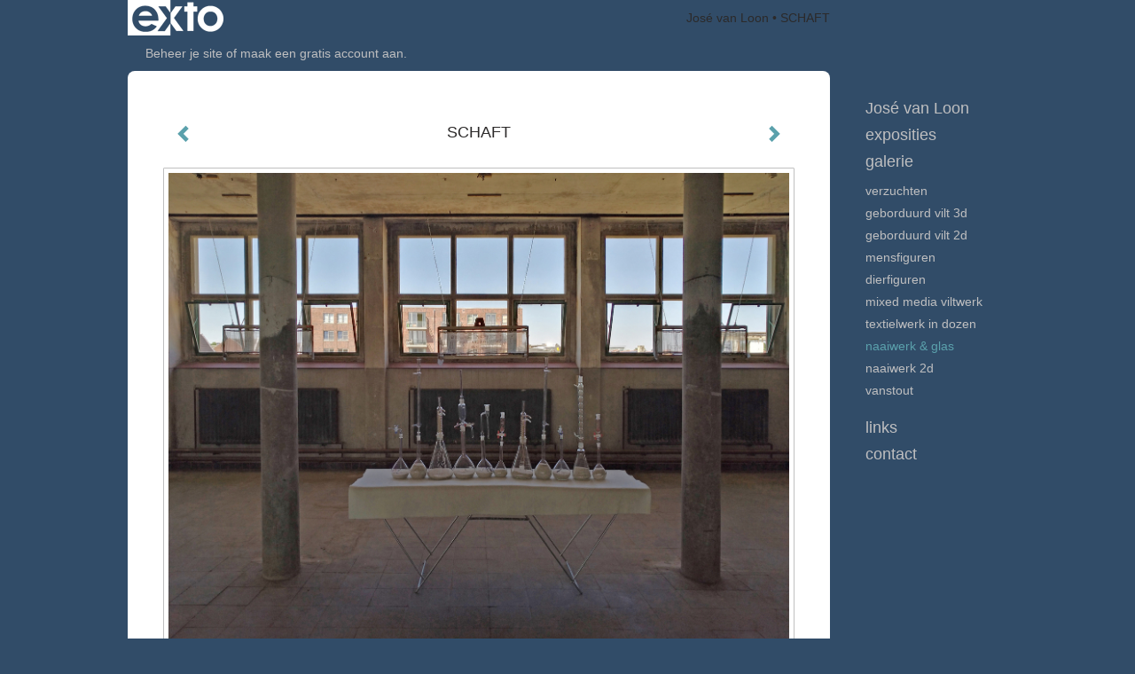

--- FILE ---
content_type: text/html
request_url: https://josevanloon.nl/kunstwerk/380007784_SCHAFT.html
body_size: 7499
content:
<!DOCTYPE html>
<html lang="nl">
	<head>
        		<meta charset="utf-8">
<!-- 		<meta http-equiv="X-UA-Compatible" content="IE=edge"> -->
		<meta name="viewport" content="width=device-width, initial-scale=1">
		<meta name="description" content="Installatie van &quot;Voorbouwen op&quot; en een deel uit de serie &quot;Onderzoeksproject&quot; in de voormalige Enka kantine in Ede, 2018, tijdens de expositie SCHAFT van PEK.
"/>

		<meta property="og:description" content="Installatie van &quot;Voorbouwen op&quot; en een deel uit de serie &quot;Onderzoeksproject&quot; in de voormalige Enka kantine in Ede, 2018, tijdens de expositie SCHAFT van PEK.
"/>
		<meta property="og:title" content="SCHAFT"/>
		<meta property="og:url" content="https://josevanloon.nl/kunstwerk/380007784_SCHAFT.html"/>
		<meta property="og:type" content="website" />


        <script type="text/javascript" src="https://da585e4b0722.eu-west-1.sdk.awswaf.com/da585e4b0722/bd489623ccdd/challenge.js" defer></script>

        <style>
			.force-upcase {
				text-transform: none !important;
			}
		</style>
		<!-- The above 3 meta tags *must* come first in the head; any other head content must come *after* these tags -->
		<title>José van Loon - SCHAFT</title>

		<!-- jQuery (necessary for Bootstrap's JavaScript plugins) -->
		<script src="//ajax.googleapis.com/ajax/libs/jquery/1.11.2/jquery.min.js"></script>

		<link rel="stylesheet" type="text/css" href="//dqr09d53641yh.cloudfront.net/css/94286-1769116548.css" />
		<!-- <link rel="stylesheet/less" type="text/css" href="assets/exto.themes.less" /> -->
		<!-- HTML5 shim and Respond.js for IE8 support of HTML5 elements and media queries -->
		<!-- WARNING: Respond.js doesn't work if you view the page via file:// -->
		<!--[if lt IE 9]>
			<script src="https://oss.maxcdn.com/html5shiv/3.7.2/html5shiv.min.js"></script>
			<script src="https://oss.maxcdn.com/respond/1.4.2/respond.min.js"></script>
		<![endif]-->
		<script src="//www.google.com/recaptcha/api.js"></script>
				        
        
        
		<meta property="fb:app_id" content="200441346661022" />

        			<meta property="og:image" content="https://d2w1s6o7rqhcfl.cloudfront.net/94286-o-380007786.jpg"/>
			<meta property="og:image:alt" content="Installatie van &quot;Voorbouwen op&quot; en een deel uit de serie &quot;Onderzoeksproject&quot; in de voormalige Enka kantine in Ede, 2018, tijdens de expositie SCHAFT van PEK.
"/>
                        
		<style>
			.index-image {
				float: right;
				padding: 20px 0px 20px 20px;
			}
			.ck-content img {
				 display: inline;
			 }
			img {
				image-orientation: from-image;
			}
		</style>
		
		<script type="text/javascript">

			var _gaq = _gaq || [];
			_gaq.push(['_setAccount', 'UA-54784-13']);
            _gaq.push(['_gat._anonymizeIp']);
            _gaq.push(['_trackPageview']);

            
			(function() {
				var ga = document.createElement('script'); ga.type = 'text/javascript'; ga.async = true;
				ga.src = ('https:' == document.location.protocol ? 'https://ssl' : 'http://www') + '.google-analytics.com/ga.js';
				var s = document.getElementsByTagName('script')[0]; s.parentNode.insertBefore(ga, s);
			})();
		</script>

		

	</head>
	<body class="layout--zoom layout--banner -mobile  layout--nav-caps layout--boxed layout--vertical theme--fresh" >

		<div class="page">

			<header class="header" role="banner">
				<div class="header-title">
                    						<a href="http://www.exto.nl" class="header-logo ir ">exto | kunst, kunstenaars, galeries en exposities</a>
                                        						<h1 class="header-artist force-upcase"><a href="/">José van Loon</a></h1>
						<h2 class="header-id force-upcase">SCHAFT</h2>
                    				</div>
                				<p class="header-authentication">
                                                                        <span class="member_banner">
                                        <a target="_top" href="https://www.exto.nl/login.html">Beheer je site</a> of <a target="_top" href="https://www.exto.nl/help/meer_informatie.html">maak een gratis account aan</a>.
                                    </span>
                                            				</p>
			</header>
	  	
			<nav class="navigation navbar navbar-fixed-top">
				<div class="container-fluid">
					<!-- Brand and toggle get grouped for better mobile display -->
					<div class="navbar-header">
						<button type="button" class="navbar-toggle collapsed" data-toggle="collapse" data-target="#bs-example-navbar-collapse-1">
							<span class="sr-only">Toggle navigation</span>
							<span class="icon-bar"></span>
							<span class="icon-bar"></span>
							<span class="icon-bar"></span>
						</button>
						<a class="navbar-brand" href="/">José van Loon - SCHAFT</a>
					</div>
			
					<div class="collapse navbar-collapse" id="bs-example-navbar-collapse-1">

						<!-- Horizontal menu -->
						<ul class="nav navbar-nav">

<li class="dropdown">
<a href="/" class="dropdown-toggle" data-toggle="dropdown" role="button" aria-expanded="false">José van Loon <span class="caret"></span></a>

<ul class="dropdown-menu dropdown-menu--mega" role="menu">
<li>
<a href="/index/377403264_Recent+nieuws.html">
Recent nieuws
</a>
</li>
<li>
<a href="/index/377408392_CV.html">
CV
</a>
</li>
<li>
<a href="/index/378103110_Exposities+2016-2021.html">
Exposities 2016-2021
</a>
</li>
<li>
<a href="/index/378103386_Exposities+2015-2012.html">
Exposities 2015-2012
</a>
</li>
<li>
<a href="/index/378103598_Exposities+2011-2005.html">
Exposities 2011-2005
</a>
</li>
<li>
<a href="/publicaties.html">
publicaties
</a>
</li>
</ul>
</li>
<li class="dropdown">
<a href="/exposities.html" class="dropdown-toggle" data-toggle="dropdown" role="button" aria-expanded="false">Exposities <span class="caret"></span></a>

<ul class="dropdown-menu" role="menu">
<li>
<a href="/exposities.html">
overzicht
</a>
</li>
</ul>
</li>
<li class="dropdown">
<a href="/kunstwerken.html" class="dropdown-toggle" data-toggle="dropdown" role="button" aria-expanded="false">Galerie <span class="caret"></span></a>

<ul class="dropdown-menu dropdown-menu--mega" role="menu">
<li>
<a href="/kunstwerken.html">
overzicht
</a>
</li>
<li>
<a href="/kunstwerken/413711682_Verzuchten.html">
Verzuchten
</a>
</li>
<li>
<a href="/kunstwerken/382693026_Geborduurd+vilt+3D.html">
Geborduurd vilt 3D
</a>
</li>
<li>
<a href="/kunstwerken/377403594_Geborduurd+vilt+2D.html">
Geborduurd vilt 2D
</a>
</li>
<li>
<a href="/kunstwerken/413712023_Mensfiguren.html">
Mensfiguren
</a>
</li>
<li>
<a href="/kunstwerken/413791410_Dierfiguren.html">
Dierfiguren
</a>
</li>
<li>
<a href="/kunstwerken/377446122_Mixed+media+viltwerk.html">
Mixed media viltwerk
</a>
</li>
<li>
<a href="/kunstwerken/384087883_textielwerk+in+dozen.html">
textielwerk in dozen
</a>
</li>
<li class="active">
<a href="/kunstwerken/377403436_Naaiwerk+%26+glas.html">
Naaiwerk & glas
</a>
</li>
<li>
<a href="/kunstwerken/382690889_Naaiwerk+2D.html">
Naaiwerk 2D
</a>
</li>
<li>
<a href="/kunstwerken/377403599_VanStout.html">
VanStout
</a>
</li>
</ul>
</li>
<li class="dropdown">
<a href="/links.html" class="dropdown-toggle" data-toggle="dropdown" role="button" aria-expanded="false">Links <span class="caret"></span></a>

<ul class="dropdown-menu" role="menu">
<li>
<a href="/links.html">
interessante links
</a>
</li>
</ul>
</li>
<li class="dropdown">
<a href="/reageer/site/0.html" class="dropdown-toggle" data-toggle="dropdown" role="button" aria-expanded="false">Contact <span class="caret"></span></a>

<ul class="dropdown-menu" role="menu">
<li>
<a href="/nieuwsbrief.html">
nieuwsbrief
</a>
</li>
<li>
<a href="/reageer/site/0.html">
reageer
</a>
</li>
<li>
<a href="/adresgegevens.html">
adresgegevens
</a>
</li>
<li>
<a href="/privacy.html">
privacyverklaring
</a>
</li>
</ul>
</li></ul>						
						
						<p class="navigation-authentication">
                            
                                                                    <span class="member_banner">
                                        <a target="_top" href="https://www.exto.nl/login.html">Beheer je site</a> of <a target="_top" href="https://www.exto.nl/help/meer_informatie.html">maak een gratis account aan</a>.
                                    </span>
                                                        						</p>
					</div><!-- /.navbar-collapse -->

                    				</div><!-- /.container-fluid -->
			</nav>
	  	
			<div class="content" role="main">

                			
				<!-- START ARTWORK -->		  	
<section class="section" id="section-artwork-landscape">
	<div class="artwork">
		<header class="artwork-heading">
			<h2>SCHAFT</h2>
		</header>

        
			<!-- Zoomoptie gebruiken -->
			<img draggable="false" class="artwork-image artwork-image--zoom" src="//d2w1s6o7rqhcfl.cloudfront.net/94286-o-380007786.jpg" alt="SCHAFT" />

			<script>
				$( document ).ready(function() {
					var $artwork = $('.artwork-image--zoom');
					var pswp = $('.pswp')[0];

					var items = [
						{
							src: '//d2w1s6o7rqhcfl.cloudfront.net/94286-orig-380007786.jpg',
							w: 2590,
							h: 1969,
							title: 'SCHAFT'
						},


						
							
								{
									src: '//d2w1s6o7rqhcfl.cloudfront.net/94286-orig-388243975.jpg',
									w: 1370,
									h: 1969,
									title: 'Opluchting'
								},

							
						
							
								{
									src: '//d2w1s6o7rqhcfl.cloudfront.net/94286-orig-379700123.jpg',
									w: 1286,
									h: 1969,
									title: 'Positief nabeeld'
								},

							
						
							
								{
									src: '//d2w1s6o7rqhcfl.cloudfront.net/94286-orig-379992861.jpg',
									w: 735,
									h: 1969,
									title: 'uit de serie Onderzoeksproject: Object 93'
								},

							
						
							
								{
									src: '//d2w1s6o7rqhcfl.cloudfront.net/94286-orig-379992865.jpg',
									w: 660,
									h: 1969,
									title: 'uit de serie Onderzoeksproject: Obeject no 92'
								},

							
						
							
								{
									src: '//d2w1s6o7rqhcfl.cloudfront.net/94286-orig-378320732.jpg',
									w: 3648,
									h: 5472,
									title: 'Onderzoeksproject, Object no.91'
								},

							
						
							
								{
									src: '//d2w1s6o7rqhcfl.cloudfront.net/94286-orig-377545165.jpg',
									w: 3360,
									h: 5248,
									title: 'Onderzoeksproject Objecten 10, 11, 25, 26, 55, 91  '
								},

							
						
							
						
							
								{
									src: '//d2w1s6o7rqhcfl.cloudfront.net/94286-orig-377927309.jpg',
									w: 1405,
									h: 1444,
									title: 'uit de serie van 5: Oplossing'
								},

							
						
							
								{
									src: '//d2w1s6o7rqhcfl.cloudfront.net/94286-orig-377927396.jpg',
									w: 1745,
									h: 2272,
									title: 'Bladzijde'
								},

							
						
							
								{
									src: '//d2w1s6o7rqhcfl.cloudfront.net/94286-orig-378331345.jpg',
									w: 548,
									h: 1600,
									title: 'Installatie Bladzijde'
								},

							
						
							
								{
									src: '//d2w1s6o7rqhcfl.cloudfront.net/94286-orig-378330927.jpg',
									w: 1920,
									h: 2560,
									title: 'Installatie Boekrol '
								},

							
						
							
								{
									src: '//d2w1s6o7rqhcfl.cloudfront.net/94286-orig-381409362.jpg',
									w: 2392,
									h: 1165,
									title: 'Mijmeren'
								},

							
						
							
								{
									src: '//d2w1s6o7rqhcfl.cloudfront.net/94286-orig-378320667.jpg',
									w: 1404,
									h: 2091,
									title: 'Aan de horizon '
								},

							
						
							
								{
									src: '//d2w1s6o7rqhcfl.cloudfront.net/94286-orig-378320762.jpg',
									w: 2288,
									h: 1712,
									title: 'Breekpunt van een zeepbel '
								},

							
						
							
								{
									src: '//d2w1s6o7rqhcfl.cloudfront.net/94286-orig-378320923.jpg',
									w: 2288,
									h: 1712,
									title: 'Installatie: Breekpunt van een zeepbel'
								},

							
						
							
								{
									src: '//d2w1s6o7rqhcfl.cloudfront.net/94286-orig-378320961.jpg',
									w: 2288,
									h: 1712,
									title: 'Zielenroerselen'
								},

							
						
							
								{
									src: '//d2w1s6o7rqhcfl.cloudfront.net/94286-orig-378321193.jpg',
									w: 1624,
									h: 1192,
									title: 'Zielenroerselen op  blauwe ondergrond'
								},

							
						
							
								{
									src: '//d2w1s6o7rqhcfl.cloudfront.net/94286-orig-378321139.jpg',
									w: 1485,
									h: 2051,
									title: 'Zielenroerselen op sokkels'
								},

							
						
							
								{
									src: '//d2w1s6o7rqhcfl.cloudfront.net/94286-orig-382690001.jpg',
									w: 2114,
									h: 1969,
									title: 'uit de serie: Onderzoeksproject no 32 - 35'
								},

							
						
							
								{
									src: '//d2w1s6o7rqhcfl.cloudfront.net/94286-orig-381409996.jpg',
									w: 1101,
									h: 1969,
									title: 'uit de serie Onderzoeksproject Object 6'
								},

							
						
							
								{
									src: '//d2w1s6o7rqhcfl.cloudfront.net/94286-orig-381409072.jpg',
									w: 1355,
									h: 1969,
									title: 'Ontgroeien'
								},

							
						
							
								{
									src: '//d2w1s6o7rqhcfl.cloudfront.net/94286-orig-378333859.jpg',
									w: 1864,
									h: 1581,
									title: 'Installatie Binnenwereld tijdens '
								},

							
						
					];

					$artwork.on( "click", function() {
						event.preventDefault();

						var options = {
							index: 0,
							bgOpacity: 0.7,
							showHideOpacity: true,
							shareEl: false
						};

						var lightBox = new PhotoSwipe(pswp, PhotoSwipeUI_Default, items, options);
						lightBox.init();
					});
				});
			</script>

        		
		<p class="artwork-description">

            <style>
                .video-container iframe, .video-container object, .video-container embed {
                    width: calc(100vw - 30px);
                    height: calc((100vw - 30px) * .5625);
                    max-width: 560px;
                    max-height: calc(560px * .5625);
                }
            </style>

            				<span>
					62 x 126 x 3 cm, © 2018,
					prijs op aanvraag<br/>Ruimtelijk | Beelden | Textiel<br/>
				</span>
                        
		</p>

        
        			<a href="/kunstwerk/377927308_next.html" class="artwork-option artwork-next" data-toggle="tooltip" data-placement="top" title="Volgende">
				<span class="glyphicon glyphicon-chevron-right" aria-hidden="true"></span>
			</a>
        
        			<a href="/kunstwerk/377404201_prev.html" class="artwork-option artwork-previous" data-toggle="tooltip" data-placement="top" title="Vorige">
				<span class="glyphicon glyphicon-chevron-left" aria-hidden="true"></span>
			</a>
        
		<a href="/reageer/object/380007784.html" class="artwork-option artwork-reply" data-toggle="tooltip" data-placement="top" title="Reageren">
			<span class="glyphicon glyphicon-comment" aria-hidden="true"></span>
		</a>

        
		

				
	</div>
	
	<div class="artwork-description-extra">
		<p>Installatie van &quot;Voorbouwen op&quot; en een deel uit de serie &quot;Onderzoeksproject&quot; in de voormalige Enka kantine in Ede, 2018, tijdens de expositie SCHAFT van PEK.</p>
	</div>

    </section>


<script>

    function getCookie(name) {
        const nameEQ = name + "=";
        const ca = document.cookie.split(';');
        for(let i = 0; i < ca.length; i++) {
            let c = ca[i];
            while (c.charAt(0) === ' ') c = c.substring(1, c.length);
            if (c.indexOf(nameEQ) === 0) return c.substring(nameEQ.length, c.length);
        }
        return null;
    }

	$(function() {
		$('.gallery-nav').flickity({
			// options
			cellAlign: 'center',
			contain: true,
			pageDots: false,
			imagesLoaded: true,
			wrapAround: false,
			initialIndex: 6,
			lazyLoad: true
		});

        // Hier de call naar de tracker
        const trackerCookieValue = getCookie('__extotrk');
        
        // **Controleer of de cookie is gezet en een waarde heeft**
        if (trackerCookieValue) {
            // De cookie is gezet en heeft een waarde (wat true evalueert in JS)
            const objectId = '380007784';
            const url = `/track/object/${objectId}`;

            // Voer de GET request uit
            $.get(url)
                .done(function() {
                    // Optioneel: Log de succesvolle call
                    // console.log("Tracker call succesvol naar: " + url);
                })
                .fail(function(jqXHR, textStatus, errorThrown) {
                    // Optioneel: Log de fout
                    // console.error("Fout bij tracker call naar " + url + ": " + textStatus, errorThrown);
                });
        }
    });

</script>


<div class="pswp" tabindex="-1" role="dialog" aria-hidden="true">

	<div class="pswp__bg"></div>

	<div class="pswp__scroll-wrap">

		<div class="pswp__container">
			<div class="pswp__item"></div>
			<div class="pswp__item"></div>
			<div class="pswp__item"></div>
		</div>

		<div class="pswp__ui pswp__ui--hidden">

			<div class="pswp__top-bar">

				<div class="pswp__counter"></div>

				<button class="pswp__button pswp__button--close" title="Close (Esc)"></button>

				<!--<button class="pswp__button pswp__button--share" title="Share"></button>-->

				<button class="pswp__button pswp__button--fs" title="Toggle fullscreen"></button>

				<button class="pswp__button pswp__button--zoom" title="Zoom in/out"></button>

				<div class="pswp__preloader">
					<div class="pswp__preloader__icn">
						<div class="pswp__preloader__cut">
							<div class="pswp__preloader__donut"></div>
						</div>
					</div>
				</div>
			</div>

			<div class="pswp__share-modal pswp__share-modal--hidden pswp__single-tap">
				<div class="pswp__share-tooltip"></div>
			</div>

			<button class="pswp__button pswp__button--arrow--left" title="Previous (arrow left)">
			</button>

			<button class="pswp__button pswp__button--arrow--right" title="Next (arrow right)">
			</button>

			<div class="pswp__caption">
				<div class="pswp__caption__center"></div>
			</div>

		</div>

	</div>

</div>

<!-- END artwork -->
	
			
				<!-- Vertical menu -->
				
				<aside class="aside">

					<header class="aside-header">
						<h2 class="aside-header-artist">
							<a href="/">José van Loon</a>
						</h2>
					</header>

                    
					<ul class="aside-menu">
    <li>
        <a title="José van Loon" class="force-upcase" href="/">José van Loon</a>
        <ul>
            <li>
                <a title="Recent nieuws" href="/index/377403264_Recent+nieuws.html">Recent nieuws</a>
            </li>
            <li>
                <a title="CV" href="/index/377408392_CV.html">CV</a>
            </li>
            <li>
                <a title="Exposities 2016-2021" href="/index/378103110_Exposities+2016-2021.html">Exposities 2016-2021</a>
            </li>
            <li>
                <a title="Exposities 2015-2012" href="/index/378103386_Exposities+2015-2012.html">Exposities 2015-2012</a>
            </li>
            <li>
                <a title="Exposities 2011-2005" href="/index/378103598_Exposities+2011-2005.html">Exposities 2011-2005</a>
            </li>
            <li>
                <a title="publicaties" href="/publicaties.html">publicaties</a>
            </li>
        </ul>
    </li>
    <li>
        <a title="Exposities" href="/exposities.html">Exposities</a>
        <ul>
            <li>
                <a title="overzicht" href="/exposities.html">overzicht</a>
            </li>
        </ul>
    </li>
    <li class="active">
        <a title="Galerie" href="/kunstwerken.html">Galerie</a>
        <ul>
            <li>
                <a id="menu-gallery-overview" title="overzicht" href="/kunstwerken.html">overzicht</a>
            </li>
            <li>
                <a title="Verzuchten" href="/kunstwerken/413711682_Verzuchten.html">Verzuchten</a>
            </li>
            <li>
                <a title="Geborduurd vilt 3D" href="/kunstwerken/382693026_Geborduurd+vilt+3D.html">Geborduurd vilt 3D</a>
            </li>
            <li>
                <a title="Geborduurd vilt 2D" href="/kunstwerken/377403594_Geborduurd+vilt+2D.html">Geborduurd vilt 2D</a>
            </li>
            <li>
                <a title="Mensfiguren" href="/kunstwerken/413712023_Mensfiguren.html">Mensfiguren</a>
            </li>
            <li>
                <a title="Dierfiguren" href="/kunstwerken/413791410_Dierfiguren.html">Dierfiguren</a>
            </li>
            <li>
                <a title="Mixed media viltwerk" href="/kunstwerken/377446122_Mixed+media+viltwerk.html">Mixed media viltwerk</a>
            </li>
            <li>
                <a title="textielwerk in dozen" href="/kunstwerken/384087883_textielwerk+in+dozen.html">textielwerk in dozen</a>
            </li>
            <li class="active">
                <a title="Naaiwerk &amp; glas" href="/kunstwerken/377403436_Naaiwerk+%26+glas.html">Naaiwerk &amp; glas</a>
            </li>
            <li>
                <a title="Naaiwerk 2D" href="/kunstwerken/382690889_Naaiwerk+2D.html">Naaiwerk 2D</a>
            </li>
            <li>
                <a title="VanStout" href="/kunstwerken/377403599_VanStout.html">VanStout</a>
            </li>
        </ul>
    </li>
    <li>
        <a title="Links" href="/links.html">Links</a>
        <ul>
            <li>
                <a title="interessante links" href="/links.html">interessante links</a>
            </li>
        </ul>
    </li>
    <li>
        <a title="Contact" href="/reageer/site/0.html">Contact</a>
        <ul>
            <li>
                <a title="nieuwsbrief" href="/nieuwsbrief.html">nieuwsbrief</a>
            </li>
            <li>
                <a title="reageer" href="/reageer/site/0.html">reageer</a>
            </li>
            <li>
                <a title="adresgegevens" href="/adresgegevens.html">adresgegevens</a>
            </li>
            <li>
                <a title="privacyverklaring" href="/privacy.html">privacyverklaring</a>
            </li>
        </ul>
    </li>
</ul>
				</aside>
			
			</div>
		
			<footer class="footer">
                
					<script type="text/javascript" src="https://cdn.jsdelivr.net/npm/cookie-bar/cookiebar-latest.min.js?"></script>

                

                					Deze site is onderdeel van <a href="http://www.exto.nl">www.exto.nl</a>. Het copyright op alle getoonde werken berust bij de desbetreffende kunstenaars. De afbeeldingen van de werken mogen niet gebruikt worden zonder schriftelijke toestemming.                
            </footer>

			
				<div class="signature">
					<a class="signature-link" href="https://www.exto.nl" target="_blank">
						<svg xmlns="http://www.w3.org/2000/svg" viewBox="0 0 280.5 104.3"><style type="text/css">  
	.st0{fill:#71AA43;}
</style><path class="st0" d="M111.9 0c0 12.8 0 25.6 0 38.4 4.2-5.8 8.4-11.6 12.6-17.4 0.5-0.7 0.9-1.4 1.5-2 0.2-0.3 0.5-0.2 0.8-0.2 6.7 0 13.4 0 20.2 0 -4.1 5.7-8.3 11.4-12.4 17.1 -4.1 5.6-8.2 11.2-12.2 16.9 1.2 1.8 2.5 3.5 3.8 5.3 7.2 9.9 14.4 19.8 21.5 29.7 0.8 1.2 1.7 2.3 2.5 3.5 -6.7 0-13.4 0-20.2 0 -0.4 0-0.9 0-1.1-0.4 -4.8-6.5-9.6-13.1-14.4-19.6 -0.8-1.1-1.5-2.3-2.5-3.3 0 12.1 0 24.2 0 36.3H280.9V0H111.9zM190.4 34.4c-3.6 0.1-7.3 0-10.9 0.1 0 17.5 0 35 0 52.5 0 1.4 0.1 2.9-0.1 4.3 -6 0-11.9 0-17.9 0 -0.1-0.6-0.1-1.2-0.1-1.9 0-18.3 0-36.6 0-55 -2.3 0-4.6 0-6.9 0 -0.8 0-1.6 0.1-2.4-0.1 0-5.2 0-10.4 0-15.5 3.1-0.1 6.2 0.1 9.3-0.1 0-4 0-8 0-12 2.6-0.1 5.3 0 7.9-0.1 3.3 0 6.7-0.1 10 0.1 0.1 4 0 8 0 12.1 3.6 0.2 7.3 0 10.9 0.1C190.4 24 190.4 29.2 190.4 34.4zM265.8 66.1c-1.2 3.9-2.9 7.6-5.3 10.9 -1.7 2.3-3.5 4.5-5.6 6.4 -2 1.8-4.2 3.4-6.5 4.7 -3.3 1.8-6.9 3.2-10.6 4.1 -7.8 1.7-16.1 1.2-23.5-1.9 -2.9-1.2-5.6-2.8-8-4.8 -2.3-1.8-4.4-3.9-6.3-6.1 -3.5-4.2-6.1-9.1-7.5-14.4 -0.4-1.8-0.8-3.6-1-5.5 -0.2-1.8-0.2-3.5-0.2-5.3 0-7 2-14.1 5.9-20 3.6-5.4 8.6-9.9 14.4-13 4.4-2.3 9.3-3.8 14.3-4.1 4.1-0.3 8.3 0 12.3 1 6.4 1.6 12.5 4.8 17.3 9.3 4.7 4.4 8.2 10 10.1 16.1C267.9 50.8 267.9 58.7 265.8 66.1z"/><path class="st0" d="M76.5 19.1c4.3-0.1 8.5 0 12.8 0 2.8 0 5.6 0 8.4 0 4.1 5.6 8.2 11.3 12.3 16.9 0.6 0.9 1.5 1.7 1.8 2.8 0 9.2 0 18.5 0 27.7 0 0.6 0.1 1.2-0.3 1.7 -4.1 5.7-8.2 11.5-12.4 17.3 -1.5 2-2.9 4.1-4.4 6.1 -6.9 0-13.7 0-20.6 0 8.2-11.4 16.4-22.8 24.7-34.2 0.9-1.3 1.9-2.6 2.8-3.9 -7.8-10.7-15.7-21.4-23.5-32.2C77.5 20.5 76.9 19.8 76.5 19.1L76.5 19.1z"/><path class="st0" d="M74.1 42.9c-2.3-7.4-6.9-14.1-13.1-18.7 -3.9-2.9-8.4-4.8-13.1-5.8 -3.3-0.7-6.7-1.1-10.1-1.1 -6.1-0.2-12.3 1.2-17.8 3.9 -5 2.5-9.2 6.4-12.5 10.8 -2.8 3.8-4.9 8.1-6.1 12.6 -1.9 7.5-1.9 15.6 0.4 23.1 1.8 5.9 5.2 11.2 9.6 15.5 4.7 4.6 10.6 7.7 17 9.2 6.4 1.4 13.1 1.4 19.6 0.3 3.2-0.6 6.4-1.4 9.3-2.9 3.2-1.6 6.2-3.6 8.9-6 1.9-1.9 3.8-3.9 5.3-6.1 -0.5-0.3-0.9-0.5-1.4-0.7 -4.5-2.1-9-4.2-13.5-6.3 -0.4-0.3-0.7 0.2-1 0.4 -1.1 1-2.3 1.9-3.6 2.7 -4.9 3.2-10.9 4.2-16.6 3.6 -3.9-0.4-7.8-1.8-10.9-4.4 -3.7-3-5.9-7.6-6.6-12.2 16.9 0 33.9 0 50.8 0 2.5 0 5.1 0.1 7.6 0C76.2 54.6 75.8 48.6 74.1 42.9zM22.3 46.2c-1.3 0-2.6 0.1-3.9 0 0.2-0.6 0.5-1.2 0.8-1.8 1.3-2.4 2.7-4.7 4.6-6.6 1.1-1.1 2.5-2 3.9-2.7 3.3-1.7 7-2.5 10.7-2.4 4.4-0.1 8.8 1.2 12.2 3.9 3.3 2.3 5.9 5.7 7.1 9.6C46 46.2 34.2 46.2 22.3 46.2z"/><path class="st0" d="M226.6 34.3c1.8-0.1 3.6-0.1 5.4 0 3.1 0.4 6 1.4 8.6 3.2 2.6 1.8 4.6 4.2 6.1 6.9 1.7 3.2 2.4 6.8 2.4 10.3 0 3.6-0.6 7.3-2.2 10.5 -1.7 3.4-4.4 6.2-7.6 8.2 -3.1 1.9-6.8 2.7-10.5 2.7 -3-0.1-6.1-0.6-8.9-2.1 -2.7-1.4-5.2-3.4-6.8-6 -2-2.9-3.1-6.3-3.5-9.7 -0.4-3.9-0.2-7.9 1.2-11.6 1-2.7 2.6-5.2 4.7-7.2C218.4 36.6 222.5 34.7 226.6 34.3L226.6 34.3z"/></svg>					</a>
				</div>

					</div>


		<script src="/assets/bootstrap/3.3.7/js/collapse.js"></script>
		<script src="/assets/bootstrap/3.3.7/js/dropdown.js"></script>
		<script src="/assets/bootstrap/3.3.7/js/tooltip.js"></script>
		<script src="/assets/flickity/2.2/flickity.pkgd.min.js?v11"></script>
		<script src="/assets/photoswipe/photoswipe.min.js"></script>
		<script src="/assets/photoswipe/photoswipe-ui-default.min.js"></script>
		<script src="/assets/imagesloaded/imagesloaded.pkgd.min.js"></script>
		<script src="/assets/isotope/isotope.min.js"></script>
		<script src="/assets/js/exto.themes.js?1769150788"></script>


		<script type="text/javascript" src="/assets/js/easyXDM.min.js"></script>
		<script type="text/javascript" src="/assets/js/jquery.cookie.js"></script>
		
		
				<!-- Piwik -->
				<script type="text/javascript">
                    var pkBaseURL = (("https:" == document.location.protocol) ? "https://stats.exto.nl/" : "http://stats.exto.nl/");
                    document.write(unescape("%3Cscript src='" + pkBaseURL + "piwik.js' type='text/javascript'%3E%3C/script%3E"));
				</script>

				<script type="text/javascript">

                    $.ajax(
                        {
                            url: "/index/blockedip",
                            success: function (result) {
                                if(result == 'false')
								{
                                    try {
                                        var piwikTracker = Piwik.getTracker(pkBaseURL + "piwik.php", 11294);
                                                                                piwikTracker.setDocumentTitle("Galerie/Werken in Naaiwerk & glas, mixed media/SCHAFT");
                                                                                piwikTracker.setDownloadExtensions("pdf");
                                        piwikTracker.trackPageView();
                                        piwikTracker.enableLinkTracking();
                                    } catch( err ) {}

								}
                            }
                        });

				</script>
				<!-- End Piwik Tracking Code -->

		
	</body>
</html>